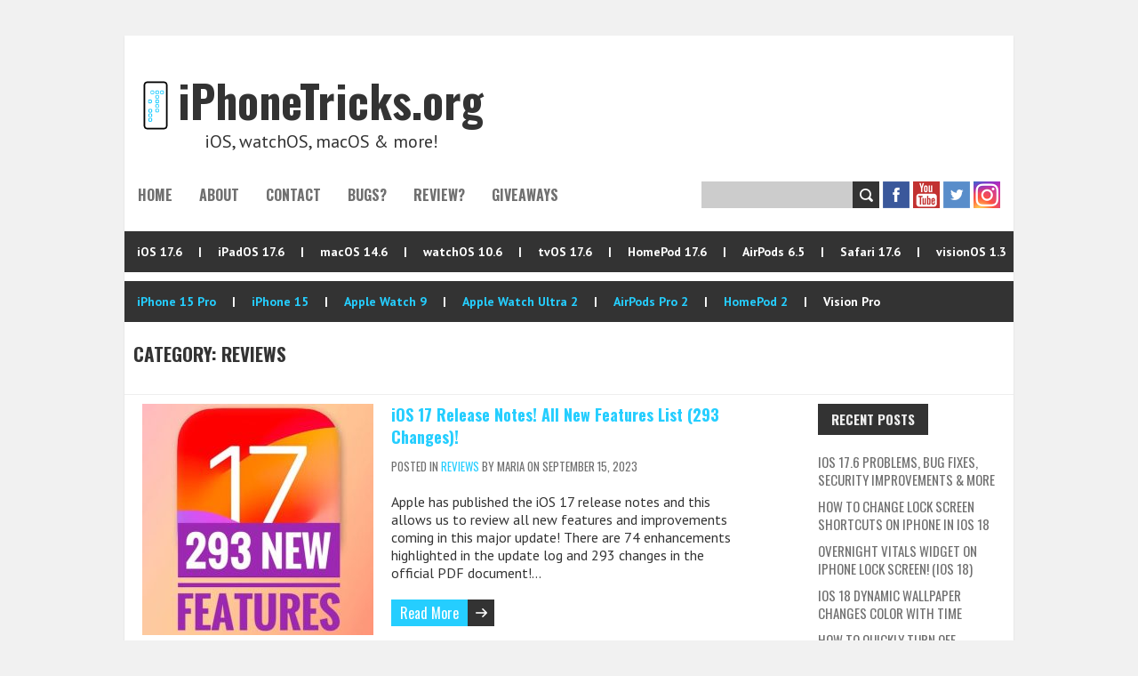

--- FILE ---
content_type: text/html; charset=UTF-8
request_url: https://www.iphonetricks.org/category/reviews-2/page/2/
body_size: 15016
content:
<!DOCTYPE html><!--[if lt IE 7 ]><html class="ie ie6" lang="en-US" prefix="og: https://ogp.me/ns#"> <![endif]--><!--[if IE 7 ]><html class="ie ie7" lang="en-US" prefix="og: https://ogp.me/ns#"> <![endif]--><!--[if IE 8 ]><html class="ie ie8" lang="en-US" prefix="og: https://ogp.me/ns#"> <![endif]--><!--[if (gte IE 9)|!(IE)]><!--><html lang="en-US" prefix="og: https://ogp.me/ns#"><!--<![endif]--><head><script>var __ezHttpConsent={setByCat:function(src,tagType,attributes,category,force,customSetScriptFn=null){var setScript=function(){if(force||window.ezTcfConsent[category]){if(typeof customSetScriptFn==='function'){customSetScriptFn();}else{var scriptElement=document.createElement(tagType);scriptElement.src=src;attributes.forEach(function(attr){for(var key in attr){if(attr.hasOwnProperty(key)){scriptElement.setAttribute(key,attr[key]);}}});var firstScript=document.getElementsByTagName(tagType)[0];firstScript.parentNode.insertBefore(scriptElement,firstScript);}}};if(force||(window.ezTcfConsent&&window.ezTcfConsent.loaded)){setScript();}else if(typeof getEzConsentData==="function"){getEzConsentData().then(function(ezTcfConsent){if(ezTcfConsent&&ezTcfConsent.loaded){setScript();}else{console.error("cannot get ez consent data");force=true;setScript();}});}else{force=true;setScript();console.error("getEzConsentData is not a function");}},};</script>
<script>var ezTcfConsent=window.ezTcfConsent?window.ezTcfConsent:{loaded:false,store_info:false,develop_and_improve_services:false,measure_ad_performance:false,measure_content_performance:false,select_basic_ads:false,create_ad_profile:false,select_personalized_ads:false,create_content_profile:false,select_personalized_content:false,understand_audiences:false,use_limited_data_to_select_content:false,};function getEzConsentData(){return new Promise(function(resolve){document.addEventListener("ezConsentEvent",function(event){var ezTcfConsent=event.detail.ezTcfConsent;resolve(ezTcfConsent);});});}</script>
<script>if(typeof _setEzCookies!=='function'){function _setEzCookies(ezConsentData){var cookies=window.ezCookieQueue;for(var i=0;i<cookies.length;i++){var cookie=cookies[i];if(ezConsentData&&ezConsentData.loaded&&ezConsentData[cookie.tcfCategory]){document.cookie=cookie.name+"="+cookie.value;}}}}
window.ezCookieQueue=window.ezCookieQueue||[];if(typeof addEzCookies!=='function'){function addEzCookies(arr){window.ezCookieQueue=[...window.ezCookieQueue,...arr];}}
addEzCookies([{name:"ezoab_393852",value:"mod53-c; Path=/; Domain=iphonetricks.org; Max-Age=7200",tcfCategory:"store_info",isEzoic:"true",},{name:"ezosuibasgeneris-1",value:"4f4580c4-791e-4a38-50f0-40563b6f5ba4; Path=/; Domain=iphonetricks.org; Expires=Mon, 18 Jan 2027 15:57:32 UTC; Secure; SameSite=None",tcfCategory:"understand_audiences",isEzoic:"true",}]);if(window.ezTcfConsent&&window.ezTcfConsent.loaded){_setEzCookies(window.ezTcfConsent);}else if(typeof getEzConsentData==="function"){getEzConsentData().then(function(ezTcfConsent){if(ezTcfConsent&&ezTcfConsent.loaded){_setEzCookies(window.ezTcfConsent);}else{console.error("cannot get ez consent data");_setEzCookies(window.ezTcfConsent);}});}else{console.error("getEzConsentData is not a function");_setEzCookies(window.ezTcfConsent);}</script><script type="text/javascript" data-ezscrex='false' data-cfasync='false'>window._ezaq = Object.assign({"edge_cache_status":12,"edge_response_time":30,"url":"https://www.iphonetricks.org/category/reviews-2/page/2/"}, typeof window._ezaq !== "undefined" ? window._ezaq : {});</script><script type="text/javascript" data-ezscrex='false' data-cfasync='false'>window._ezaq = Object.assign({"ab_test_id":"mod53-c"}, typeof window._ezaq !== "undefined" ? window._ezaq : {});window.__ez=window.__ez||{};window.__ez.tf={};</script><script type="text/javascript" data-ezscrex='false' data-cfasync='false'>window.ezDisableAds = true;</script><meta charset="UTF-8"/>
<script data-ezscrex='false' data-cfasync='false' data-pagespeed-no-defer>var __ez=__ez||{};__ez.stms=Date.now();__ez.evt={};__ez.script={};__ez.ck=__ez.ck||{};__ez.template={};__ez.template.isOrig=true;window.__ezScriptHost="//www.ezojs.com";__ez.queue=__ez.queue||function(){var e=0,i=0,t=[],n=!1,o=[],r=[],s=!0,a=function(e,i,n,o,r,s,a){var l=arguments.length>7&&void 0!==arguments[7]?arguments[7]:window,d=this;this.name=e,this.funcName=i,this.parameters=null===n?null:w(n)?n:[n],this.isBlock=o,this.blockedBy=r,this.deleteWhenComplete=s,this.isError=!1,this.isComplete=!1,this.isInitialized=!1,this.proceedIfError=a,this.fWindow=l,this.isTimeDelay=!1,this.process=function(){f("... func = "+e),d.isInitialized=!0,d.isComplete=!0,f("... func.apply: "+e);var i=d.funcName.split("."),n=null,o=this.fWindow||window;i.length>3||(n=3===i.length?o[i[0]][i[1]][i[2]]:2===i.length?o[i[0]][i[1]]:o[d.funcName]),null!=n&&n.apply(null,this.parameters),!0===d.deleteWhenComplete&&delete t[e],!0===d.isBlock&&(f("----- F'D: "+d.name),m())}},l=function(e,i,t,n,o,r,s){var a=arguments.length>7&&void 0!==arguments[7]?arguments[7]:window,l=this;this.name=e,this.path=i,this.async=o,this.defer=r,this.isBlock=t,this.blockedBy=n,this.isInitialized=!1,this.isError=!1,this.isComplete=!1,this.proceedIfError=s,this.fWindow=a,this.isTimeDelay=!1,this.isPath=function(e){return"/"===e[0]&&"/"!==e[1]},this.getSrc=function(e){return void 0!==window.__ezScriptHost&&this.isPath(e)&&"banger.js"!==this.name?window.__ezScriptHost+e:e},this.process=function(){l.isInitialized=!0,f("... file = "+e);var i=this.fWindow?this.fWindow.document:document,t=i.createElement("script");t.src=this.getSrc(this.path),!0===o?t.async=!0:!0===r&&(t.defer=!0),t.onerror=function(){var e={url:window.location.href,name:l.name,path:l.path,user_agent:window.navigator.userAgent};"undefined"!=typeof _ezaq&&(e.pageview_id=_ezaq.page_view_id);var i=encodeURIComponent(JSON.stringify(e)),t=new XMLHttpRequest;t.open("GET","//g.ezoic.net/ezqlog?d="+i,!0),t.send(),f("----- ERR'D: "+l.name),l.isError=!0,!0===l.isBlock&&m()},t.onreadystatechange=t.onload=function(){var e=t.readyState;f("----- F'D: "+l.name),e&&!/loaded|complete/.test(e)||(l.isComplete=!0,!0===l.isBlock&&m())},i.getElementsByTagName("head")[0].appendChild(t)}},d=function(e,i){this.name=e,this.path="",this.async=!1,this.defer=!1,this.isBlock=!1,this.blockedBy=[],this.isInitialized=!0,this.isError=!1,this.isComplete=i,this.proceedIfError=!1,this.isTimeDelay=!1,this.process=function(){}};function c(e,i,n,s,a,d,c,u,f){var m=new l(e,i,n,s,a,d,c,f);!0===u?o[e]=m:r[e]=m,t[e]=m,h(m)}function h(e){!0!==u(e)&&0!=s&&e.process()}function u(e){if(!0===e.isTimeDelay&&!1===n)return f(e.name+" blocked = TIME DELAY!"),!0;if(w(e.blockedBy))for(var i=0;i<e.blockedBy.length;i++){var o=e.blockedBy[i];if(!1===t.hasOwnProperty(o))return f(e.name+" blocked = "+o),!0;if(!0===e.proceedIfError&&!0===t[o].isError)return!1;if(!1===t[o].isComplete)return f(e.name+" blocked = "+o),!0}return!1}function f(e){var i=window.location.href,t=new RegExp("[?&]ezq=([^&#]*)","i").exec(i);"1"===(t?t[1]:null)&&console.debug(e)}function m(){++e>200||(f("let's go"),p(o),p(r))}function p(e){for(var i in e)if(!1!==e.hasOwnProperty(i)){var t=e[i];!0===t.isComplete||u(t)||!0===t.isInitialized||!0===t.isError?!0===t.isError?f(t.name+": error"):!0===t.isComplete?f(t.name+": complete already"):!0===t.isInitialized&&f(t.name+": initialized already"):t.process()}}function w(e){return"[object Array]"==Object.prototype.toString.call(e)}return window.addEventListener("load",(function(){setTimeout((function(){n=!0,f("TDELAY -----"),m()}),5e3)}),!1),{addFile:c,addFileOnce:function(e,i,n,o,r,s,a,l,d){t[e]||c(e,i,n,o,r,s,a,l,d)},addDelayFile:function(e,i){var n=new l(e,i,!1,[],!1,!1,!0);n.isTimeDelay=!0,f(e+" ...  FILE! TDELAY"),r[e]=n,t[e]=n,h(n)},addFunc:function(e,n,s,l,d,c,u,f,m,p){!0===c&&(e=e+"_"+i++);var w=new a(e,n,s,l,d,u,f,p);!0===m?o[e]=w:r[e]=w,t[e]=w,h(w)},addDelayFunc:function(e,i,n){var o=new a(e,i,n,!1,[],!0,!0);o.isTimeDelay=!0,f(e+" ...  FUNCTION! TDELAY"),r[e]=o,t[e]=o,h(o)},items:t,processAll:m,setallowLoad:function(e){s=e},markLoaded:function(e){if(e&&0!==e.length){if(e in t){var i=t[e];!0===i.isComplete?f(i.name+" "+e+": error loaded duplicate"):(i.isComplete=!0,i.isInitialized=!0)}else t[e]=new d(e,!0);f("markLoaded dummyfile: "+t[e].name)}},logWhatsBlocked:function(){for(var e in t)!1!==t.hasOwnProperty(e)&&u(t[e])}}}();__ez.evt.add=function(e,t,n){e.addEventListener?e.addEventListener(t,n,!1):e.attachEvent?e.attachEvent("on"+t,n):e["on"+t]=n()},__ez.evt.remove=function(e,t,n){e.removeEventListener?e.removeEventListener(t,n,!1):e.detachEvent?e.detachEvent("on"+t,n):delete e["on"+t]};__ez.script.add=function(e){var t=document.createElement("script");t.src=e,t.async=!0,t.type="text/javascript",document.getElementsByTagName("head")[0].appendChild(t)};__ez.dot=__ez.dot||{};__ez.queue.addFileOnce('/detroitchicago/boise.js', '/detroitchicago/boise.js?gcb=195-0&cb=5', true, [], true, false, true, false);__ez.queue.addFileOnce('/parsonsmaize/abilene.js', '/parsonsmaize/abilene.js?gcb=195-0&cb=e80eca0cdb', true, [], true, false, true, false);__ez.queue.addFileOnce('/parsonsmaize/mulvane.js', '/parsonsmaize/mulvane.js?gcb=195-0&cb=e75e48eec0', true, ['/parsonsmaize/abilene.js'], true, false, true, false);__ez.queue.addFileOnce('/detroitchicago/birmingham.js', '/detroitchicago/birmingham.js?gcb=195-0&cb=539c47377c', true, ['/parsonsmaize/abilene.js'], true, false, true, false);</script>
<script data-ezscrex="false" type="text/javascript" data-cfasync="false">window._ezaq = Object.assign({"ad_cache_level":0,"adpicker_placement_cnt":0,"ai_placeholder_cache_level":0,"ai_placeholder_placement_cnt":-1,"domain":"iphonetricks.org","domain_id":393852,"ezcache_level":1,"ezcache_skip_code":0,"has_bad_image":0,"has_bad_words":0,"is_sitespeed":0,"lt_cache_level":0,"response_size":59958,"response_size_orig":54152,"response_time_orig":9,"template_id":120,"url":"https://www.iphonetricks.org/category/reviews-2/page/2/","word_count":0,"worst_bad_word_level":0}, typeof window._ezaq !== "undefined" ? window._ezaq : {});__ez.queue.markLoaded('ezaqBaseReady');</script>
<script type='text/javascript' data-ezscrex='false' data-cfasync='false'>
window.ezAnalyticsStatic = true;

function analyticsAddScript(script) {
	var ezDynamic = document.createElement('script');
	ezDynamic.type = 'text/javascript';
	ezDynamic.innerHTML = script;
	document.head.appendChild(ezDynamic);
}
function getCookiesWithPrefix() {
    var allCookies = document.cookie.split(';');
    var cookiesWithPrefix = {};

    for (var i = 0; i < allCookies.length; i++) {
        var cookie = allCookies[i].trim();

        for (var j = 0; j < arguments.length; j++) {
            var prefix = arguments[j];
            if (cookie.indexOf(prefix) === 0) {
                var cookieParts = cookie.split('=');
                var cookieName = cookieParts[0];
                var cookieValue = cookieParts.slice(1).join('=');
                cookiesWithPrefix[cookieName] = decodeURIComponent(cookieValue);
                break; // Once matched, no need to check other prefixes
            }
        }
    }

    return cookiesWithPrefix;
}
function productAnalytics() {
	var d = {"pr":[6,3],"omd5":"b89fb238874b4aa345999f930d278a20","nar":"risk score"};
	d.u = _ezaq.url;
	d.p = _ezaq.page_view_id;
	d.v = _ezaq.visit_uuid;
	d.ab = _ezaq.ab_test_id;
	d.e = JSON.stringify(_ezaq);
	d.ref = document.referrer;
	d.c = getCookiesWithPrefix('active_template', 'ez', 'lp_');
	if(typeof ez_utmParams !== 'undefined') {
		d.utm = ez_utmParams;
	}

	var dataText = JSON.stringify(d);
	var xhr = new XMLHttpRequest();
	xhr.open('POST','/ezais/analytics?cb=1', true);
	xhr.onload = function () {
		if (xhr.status!=200) {
            return;
		}

        if(document.readyState !== 'loading') {
            analyticsAddScript(xhr.response);
            return;
        }

        var eventFunc = function() {
            if(document.readyState === 'loading') {
                return;
            }
            document.removeEventListener('readystatechange', eventFunc, false);
            analyticsAddScript(xhr.response);
        };

        document.addEventListener('readystatechange', eventFunc, false);
	};
	xhr.setRequestHeader('Content-Type','text/plain');
	xhr.send(dataText);
}
__ez.queue.addFunc("productAnalytics", "productAnalytics", null, true, ['ezaqBaseReady'], false, false, false, true);
</script><base href="https://www.iphonetricks.org/category/reviews-2/page/2/"/>

<meta name="viewport" content="width=device-width, initial-scale=1.0"/>
<!--[if IE]><meta http-equiv="X-UA-Compatible" content="IE=edge,chrome=1"><![endif]-->
<link rel="profile" href="http://gmpg.org/xfn/11"/>
<link rel="pingback" href="https://www.iphonetricks.org/xmlrpc.php"/>
<!--[if lt IE 9]>
<script src="https://www.iphonetricks.org/wp-content/themes/boldr-lite/js/html5.js" type="text/javascript"></script>
<![endif]--><link rel="manifest" href="/pwa-manifest.json"/>
<link rel="apple-touch-icon" sizes="512x512" href="https://www.iphonetricks.org/wp-content/plugins/pwa-for-wp/images/logo-512x512.png"/>
<link rel="apple-touch-icon-precomposed" sizes="192x192" href="https://www.iphonetricks.org/wp-content/uploads/2020/07/iPhoneTricks.org-icon.png"/>

<!-- Search Engine Optimization by Rank Math PRO - https://rankmath.com/ -->
<title>Reviews - iPhoneTricks.org</title>
<meta name="description" content="iPhone, iPad and Apple Watch related reviews that don&#39;t fit in any of the other categories."/>
<meta name="robots" content="follow, index, max-snippet:-1, max-video-preview:-1, max-image-preview:large"/>
<link rel="canonical" href="https://www.iphonetricks.org/category/reviews-2/page/2/"/>
<link rel="prev" href="https://www.iphonetricks.org/category/reviews-2/"/>
<link rel="next" href="https://www.iphonetricks.org/category/reviews-2/page/3/"/>
<meta property="og:locale" content="en_US"/>
<meta property="og:type" content="article"/>
<meta property="og:title" content="Reviews - iPhoneTricks.org"/>
<meta property="og:description" content="iPhone, iPad and Apple Watch related reviews that don&#39;t fit in any of the other categories."/>
<meta property="og:url" content="https://www.iphonetricks.org/category/reviews-2/page/2/"/>
<meta property="og:site_name" content="iPhone Tricks"/>
<meta property="article:publisher" content="https://www.facebook.com/iphonetricksorg/"/>
<meta name="twitter:card" content="summary_large_image"/>
<meta name="twitter:title" content="Reviews - iPhoneTricks.org"/>
<meta name="twitter:description" content="iPhone, iPad and Apple Watch related reviews that don&#39;t fit in any of the other categories."/>
<meta name="twitter:site" content="@iTricks_org"/>
<meta name="twitter:label1" content="Posts"/>
<meta name="twitter:data1" content="217"/>
<!-- /Rank Math WordPress SEO plugin -->

<link rel="dns-prefetch" href="//fonts.googleapis.com"/>
<style id="wp-img-auto-sizes-contain-inline-css" type="text/css">
img:is([sizes=auto i],[sizes^="auto," i]){contain-intrinsic-size:3000px 1500px}
/*# sourceURL=wp-img-auto-sizes-contain-inline-css */
</style>
<style id="wp-emoji-styles-inline-css" type="text/css">

	img.wp-smiley, img.emoji {
		display: inline !important;
		border: none !important;
		box-shadow: none !important;
		height: 1em !important;
		width: 1em !important;
		margin: 0 0.07em !important;
		vertical-align: -0.1em !important;
		background: none !important;
		padding: 0 !important;
	}
/*# sourceURL=wp-emoji-styles-inline-css */
</style>
<style id="wp-block-library-inline-css" type="text/css">
:root{--wp-block-synced-color:#7a00df;--wp-block-synced-color--rgb:122,0,223;--wp-bound-block-color:var(--wp-block-synced-color);--wp-editor-canvas-background:#ddd;--wp-admin-theme-color:#007cba;--wp-admin-theme-color--rgb:0,124,186;--wp-admin-theme-color-darker-10:#006ba1;--wp-admin-theme-color-darker-10--rgb:0,107,160.5;--wp-admin-theme-color-darker-20:#005a87;--wp-admin-theme-color-darker-20--rgb:0,90,135;--wp-admin-border-width-focus:2px}@media (min-resolution:192dpi){:root{--wp-admin-border-width-focus:1.5px}}.wp-element-button{cursor:pointer}:root .has-very-light-gray-background-color{background-color:#eee}:root .has-very-dark-gray-background-color{background-color:#313131}:root .has-very-light-gray-color{color:#eee}:root .has-very-dark-gray-color{color:#313131}:root .has-vivid-green-cyan-to-vivid-cyan-blue-gradient-background{background:linear-gradient(135deg,#00d084,#0693e3)}:root .has-purple-crush-gradient-background{background:linear-gradient(135deg,#34e2e4,#4721fb 50%,#ab1dfe)}:root .has-hazy-dawn-gradient-background{background:linear-gradient(135deg,#faaca8,#dad0ec)}:root .has-subdued-olive-gradient-background{background:linear-gradient(135deg,#fafae1,#67a671)}:root .has-atomic-cream-gradient-background{background:linear-gradient(135deg,#fdd79a,#004a59)}:root .has-nightshade-gradient-background{background:linear-gradient(135deg,#330968,#31cdcf)}:root .has-midnight-gradient-background{background:linear-gradient(135deg,#020381,#2874fc)}:root{--wp--preset--font-size--normal:16px;--wp--preset--font-size--huge:42px}.has-regular-font-size{font-size:1em}.has-larger-font-size{font-size:2.625em}.has-normal-font-size{font-size:var(--wp--preset--font-size--normal)}.has-huge-font-size{font-size:var(--wp--preset--font-size--huge)}.has-text-align-center{text-align:center}.has-text-align-left{text-align:left}.has-text-align-right{text-align:right}.has-fit-text{white-space:nowrap!important}#end-resizable-editor-section{display:none}.aligncenter{clear:both}.items-justified-left{justify-content:flex-start}.items-justified-center{justify-content:center}.items-justified-right{justify-content:flex-end}.items-justified-space-between{justify-content:space-between}.screen-reader-text{border:0;clip-path:inset(50%);height:1px;margin:-1px;overflow:hidden;padding:0;position:absolute;width:1px;word-wrap:normal!important}.screen-reader-text:focus{background-color:#ddd;clip-path:none;color:#444;display:block;font-size:1em;height:auto;left:5px;line-height:normal;padding:15px 23px 14px;text-decoration:none;top:5px;width:auto;z-index:100000}html :where(.has-border-color){border-style:solid}html :where([style*=border-top-color]){border-top-style:solid}html :where([style*=border-right-color]){border-right-style:solid}html :where([style*=border-bottom-color]){border-bottom-style:solid}html :where([style*=border-left-color]){border-left-style:solid}html :where([style*=border-width]){border-style:solid}html :where([style*=border-top-width]){border-top-style:solid}html :where([style*=border-right-width]){border-right-style:solid}html :where([style*=border-bottom-width]){border-bottom-style:solid}html :where([style*=border-left-width]){border-left-style:solid}html :where(img[class*=wp-image-]){height:auto;max-width:100%}:where(figure){margin:0 0 1em}html :where(.is-position-sticky){--wp-admin--admin-bar--position-offset:var(--wp-admin--admin-bar--height,0px)}@media screen and (max-width:600px){html :where(.is-position-sticky){--wp-admin--admin-bar--position-offset:0px}}

/*# sourceURL=wp-block-library-inline-css */
</style><style id="global-styles-inline-css" type="text/css">
:root{--wp--preset--aspect-ratio--square: 1;--wp--preset--aspect-ratio--4-3: 4/3;--wp--preset--aspect-ratio--3-4: 3/4;--wp--preset--aspect-ratio--3-2: 3/2;--wp--preset--aspect-ratio--2-3: 2/3;--wp--preset--aspect-ratio--16-9: 16/9;--wp--preset--aspect-ratio--9-16: 9/16;--wp--preset--color--black: #000000;--wp--preset--color--cyan-bluish-gray: #abb8c3;--wp--preset--color--white: #ffffff;--wp--preset--color--pale-pink: #f78da7;--wp--preset--color--vivid-red: #cf2e2e;--wp--preset--color--luminous-vivid-orange: #ff6900;--wp--preset--color--luminous-vivid-amber: #fcb900;--wp--preset--color--light-green-cyan: #7bdcb5;--wp--preset--color--vivid-green-cyan: #00d084;--wp--preset--color--pale-cyan-blue: #8ed1fc;--wp--preset--color--vivid-cyan-blue: #0693e3;--wp--preset--color--vivid-purple: #9b51e0;--wp--preset--gradient--vivid-cyan-blue-to-vivid-purple: linear-gradient(135deg,rgb(6,147,227) 0%,rgb(155,81,224) 100%);--wp--preset--gradient--light-green-cyan-to-vivid-green-cyan: linear-gradient(135deg,rgb(122,220,180) 0%,rgb(0,208,130) 100%);--wp--preset--gradient--luminous-vivid-amber-to-luminous-vivid-orange: linear-gradient(135deg,rgb(252,185,0) 0%,rgb(255,105,0) 100%);--wp--preset--gradient--luminous-vivid-orange-to-vivid-red: linear-gradient(135deg,rgb(255,105,0) 0%,rgb(207,46,46) 100%);--wp--preset--gradient--very-light-gray-to-cyan-bluish-gray: linear-gradient(135deg,rgb(238,238,238) 0%,rgb(169,184,195) 100%);--wp--preset--gradient--cool-to-warm-spectrum: linear-gradient(135deg,rgb(74,234,220) 0%,rgb(151,120,209) 20%,rgb(207,42,186) 40%,rgb(238,44,130) 60%,rgb(251,105,98) 80%,rgb(254,248,76) 100%);--wp--preset--gradient--blush-light-purple: linear-gradient(135deg,rgb(255,206,236) 0%,rgb(152,150,240) 100%);--wp--preset--gradient--blush-bordeaux: linear-gradient(135deg,rgb(254,205,165) 0%,rgb(254,45,45) 50%,rgb(107,0,62) 100%);--wp--preset--gradient--luminous-dusk: linear-gradient(135deg,rgb(255,203,112) 0%,rgb(199,81,192) 50%,rgb(65,88,208) 100%);--wp--preset--gradient--pale-ocean: linear-gradient(135deg,rgb(255,245,203) 0%,rgb(182,227,212) 50%,rgb(51,167,181) 100%);--wp--preset--gradient--electric-grass: linear-gradient(135deg,rgb(202,248,128) 0%,rgb(113,206,126) 100%);--wp--preset--gradient--midnight: linear-gradient(135deg,rgb(2,3,129) 0%,rgb(40,116,252) 100%);--wp--preset--font-size--small: 13px;--wp--preset--font-size--medium: 20px;--wp--preset--font-size--large: 36px;--wp--preset--font-size--x-large: 42px;--wp--preset--spacing--20: 0.44rem;--wp--preset--spacing--30: 0.67rem;--wp--preset--spacing--40: 1rem;--wp--preset--spacing--50: 1.5rem;--wp--preset--spacing--60: 2.25rem;--wp--preset--spacing--70: 3.38rem;--wp--preset--spacing--80: 5.06rem;--wp--preset--shadow--natural: 6px 6px 9px rgba(0, 0, 0, 0.2);--wp--preset--shadow--deep: 12px 12px 50px rgba(0, 0, 0, 0.4);--wp--preset--shadow--sharp: 6px 6px 0px rgba(0, 0, 0, 0.2);--wp--preset--shadow--outlined: 6px 6px 0px -3px rgb(255, 255, 255), 6px 6px rgb(0, 0, 0);--wp--preset--shadow--crisp: 6px 6px 0px rgb(0, 0, 0);}:where(.is-layout-flex){gap: 0.5em;}:where(.is-layout-grid){gap: 0.5em;}body .is-layout-flex{display: flex;}.is-layout-flex{flex-wrap: wrap;align-items: center;}.is-layout-flex > :is(*, div){margin: 0;}body .is-layout-grid{display: grid;}.is-layout-grid > :is(*, div){margin: 0;}:where(.wp-block-columns.is-layout-flex){gap: 2em;}:where(.wp-block-columns.is-layout-grid){gap: 2em;}:where(.wp-block-post-template.is-layout-flex){gap: 1.25em;}:where(.wp-block-post-template.is-layout-grid){gap: 1.25em;}.has-black-color{color: var(--wp--preset--color--black) !important;}.has-cyan-bluish-gray-color{color: var(--wp--preset--color--cyan-bluish-gray) !important;}.has-white-color{color: var(--wp--preset--color--white) !important;}.has-pale-pink-color{color: var(--wp--preset--color--pale-pink) !important;}.has-vivid-red-color{color: var(--wp--preset--color--vivid-red) !important;}.has-luminous-vivid-orange-color{color: var(--wp--preset--color--luminous-vivid-orange) !important;}.has-luminous-vivid-amber-color{color: var(--wp--preset--color--luminous-vivid-amber) !important;}.has-light-green-cyan-color{color: var(--wp--preset--color--light-green-cyan) !important;}.has-vivid-green-cyan-color{color: var(--wp--preset--color--vivid-green-cyan) !important;}.has-pale-cyan-blue-color{color: var(--wp--preset--color--pale-cyan-blue) !important;}.has-vivid-cyan-blue-color{color: var(--wp--preset--color--vivid-cyan-blue) !important;}.has-vivid-purple-color{color: var(--wp--preset--color--vivid-purple) !important;}.has-black-background-color{background-color: var(--wp--preset--color--black) !important;}.has-cyan-bluish-gray-background-color{background-color: var(--wp--preset--color--cyan-bluish-gray) !important;}.has-white-background-color{background-color: var(--wp--preset--color--white) !important;}.has-pale-pink-background-color{background-color: var(--wp--preset--color--pale-pink) !important;}.has-vivid-red-background-color{background-color: var(--wp--preset--color--vivid-red) !important;}.has-luminous-vivid-orange-background-color{background-color: var(--wp--preset--color--luminous-vivid-orange) !important;}.has-luminous-vivid-amber-background-color{background-color: var(--wp--preset--color--luminous-vivid-amber) !important;}.has-light-green-cyan-background-color{background-color: var(--wp--preset--color--light-green-cyan) !important;}.has-vivid-green-cyan-background-color{background-color: var(--wp--preset--color--vivid-green-cyan) !important;}.has-pale-cyan-blue-background-color{background-color: var(--wp--preset--color--pale-cyan-blue) !important;}.has-vivid-cyan-blue-background-color{background-color: var(--wp--preset--color--vivid-cyan-blue) !important;}.has-vivid-purple-background-color{background-color: var(--wp--preset--color--vivid-purple) !important;}.has-black-border-color{border-color: var(--wp--preset--color--black) !important;}.has-cyan-bluish-gray-border-color{border-color: var(--wp--preset--color--cyan-bluish-gray) !important;}.has-white-border-color{border-color: var(--wp--preset--color--white) !important;}.has-pale-pink-border-color{border-color: var(--wp--preset--color--pale-pink) !important;}.has-vivid-red-border-color{border-color: var(--wp--preset--color--vivid-red) !important;}.has-luminous-vivid-orange-border-color{border-color: var(--wp--preset--color--luminous-vivid-orange) !important;}.has-luminous-vivid-amber-border-color{border-color: var(--wp--preset--color--luminous-vivid-amber) !important;}.has-light-green-cyan-border-color{border-color: var(--wp--preset--color--light-green-cyan) !important;}.has-vivid-green-cyan-border-color{border-color: var(--wp--preset--color--vivid-green-cyan) !important;}.has-pale-cyan-blue-border-color{border-color: var(--wp--preset--color--pale-cyan-blue) !important;}.has-vivid-cyan-blue-border-color{border-color: var(--wp--preset--color--vivid-cyan-blue) !important;}.has-vivid-purple-border-color{border-color: var(--wp--preset--color--vivid-purple) !important;}.has-vivid-cyan-blue-to-vivid-purple-gradient-background{background: var(--wp--preset--gradient--vivid-cyan-blue-to-vivid-purple) !important;}.has-light-green-cyan-to-vivid-green-cyan-gradient-background{background: var(--wp--preset--gradient--light-green-cyan-to-vivid-green-cyan) !important;}.has-luminous-vivid-amber-to-luminous-vivid-orange-gradient-background{background: var(--wp--preset--gradient--luminous-vivid-amber-to-luminous-vivid-orange) !important;}.has-luminous-vivid-orange-to-vivid-red-gradient-background{background: var(--wp--preset--gradient--luminous-vivid-orange-to-vivid-red) !important;}.has-very-light-gray-to-cyan-bluish-gray-gradient-background{background: var(--wp--preset--gradient--very-light-gray-to-cyan-bluish-gray) !important;}.has-cool-to-warm-spectrum-gradient-background{background: var(--wp--preset--gradient--cool-to-warm-spectrum) !important;}.has-blush-light-purple-gradient-background{background: var(--wp--preset--gradient--blush-light-purple) !important;}.has-blush-bordeaux-gradient-background{background: var(--wp--preset--gradient--blush-bordeaux) !important;}.has-luminous-dusk-gradient-background{background: var(--wp--preset--gradient--luminous-dusk) !important;}.has-pale-ocean-gradient-background{background: var(--wp--preset--gradient--pale-ocean) !important;}.has-electric-grass-gradient-background{background: var(--wp--preset--gradient--electric-grass) !important;}.has-midnight-gradient-background{background: var(--wp--preset--gradient--midnight) !important;}.has-small-font-size{font-size: var(--wp--preset--font-size--small) !important;}.has-medium-font-size{font-size: var(--wp--preset--font-size--medium) !important;}.has-large-font-size{font-size: var(--wp--preset--font-size--large) !important;}.has-x-large-font-size{font-size: var(--wp--preset--font-size--x-large) !important;}
/*# sourceURL=global-styles-inline-css */
</style>

<style id="classic-theme-styles-inline-css" type="text/css">
/*! This file is auto-generated */
.wp-block-button__link{color:#fff;background-color:#32373c;border-radius:9999px;box-shadow:none;text-decoration:none;padding:calc(.667em + 2px) calc(1.333em + 2px);font-size:1.125em}.wp-block-file__button{background:#32373c;color:#fff;text-decoration:none}
/*# sourceURL=/wp-includes/css/classic-themes.min.css */
</style>
<link rel="stylesheet" id="boldr-css" href="https://www.iphonetricks.org/wp-content/themes/boldr-lite/css/boldr.min.css?ver=6.9" type="text/css" media="all"/>
<link rel="stylesheet" id="boldr-style-css" href="https://www.iphonetricks.org/wp-content/themes/boldr-lite/style.css?ver=6.9" type="text/css" media="all"/>
<link rel="stylesheet" id="Oswald-webfonts-css" href="//fonts.googleapis.com/css?display=swap&amp;family=Oswald:400italic,700italic,400,700&amp;subset=latin,latin-ext" type="text/css" media="all"/>
<link rel="stylesheet" id="PTSans-webfonts-css" href="//fonts.googleapis.com/css?display=swap&amp;family=PT+Sans:400italic,700italic,400,700&amp;subset=latin,latin-ext" type="text/css" media="all"/>
<link rel="stylesheet" id="pwaforwp-style-css" href="https://www.iphonetricks.org/wp-content/plugins/pwa-for-wp/assets/css/pwaforwp-main.min.css?ver=1.7.72" type="text/css" media="all"/>
<script type="text/javascript" src="https://www.iphonetricks.org/wp-includes/js/jquery/jquery.min.js?ver=3.7.1" id="jquery-core-js"></script>
<script type="text/javascript" src="https://www.iphonetricks.org/wp-includes/js/jquery/jquery-migrate.min.js?ver=3.4.1" id="jquery-migrate-js"></script>
<script type="text/javascript" src="https://www.iphonetricks.org/wp-includes/js/hoverIntent.min.js?ver=1.10.2" id="hoverIntent-js"></script>
<script type="text/javascript" src="https://www.iphonetricks.org/wp-content/themes/boldr-lite/js/boldr.min.js?ver=6.9" id="boldr-js"></script>
<link rel="https://api.w.org/" href="https://www.iphonetricks.org/wp-json/"/><link rel="alternate" title="JSON" type="application/json" href="https://www.iphonetricks.org/wp-json/wp/v2/categories/640"/>

<script type="application/ld+json" class="saswp-schema-markup-output">
[{"@context":"https:\/\/schema.org\/","@graph":[{"@context":"https:\/\/schema.org\/","@type":"SiteNavigationElement","@id":"https:\/\/www.iphonetricks.org#Menu","name":"Home","url":"https:\/\/www.iphonetricks.org\/"},{"@context":"https:\/\/schema.org\/","@type":"SiteNavigationElement","@id":"https:\/\/www.iphonetricks.org#Menu","name":"About","url":"https:\/\/www.iphonetricks.org\/about\/"},{"@context":"https:\/\/schema.org\/","@type":"SiteNavigationElement","@id":"https:\/\/www.iphonetricks.org#Menu","name":"Contact","url":"https:\/\/www.iphonetricks.org\/contact\/"},{"@context":"https:\/\/schema.org\/","@type":"SiteNavigationElement","@id":"https:\/\/www.iphonetricks.org#Menu","name":"Bugs?","url":"https:\/\/www.iphonetricks.org\/report-bugs\/"},{"@context":"https:\/\/schema.org\/","@type":"SiteNavigationElement","@id":"https:\/\/www.iphonetricks.org#Menu","name":"Review?","url":"https:\/\/www.iphonetricks.org\/request-review\/"},{"@context":"https:\/\/schema.org\/","@type":"SiteNavigationElement","@id":"https:\/\/www.iphonetricks.org#Menu","name":"Giveaways","url":"https:\/\/www.iphonetricks.org\/giveaways\/"}]}]
</script>

<style type="text/css" id="custom-background-css">
body.custom-background { background-color: #f1f1f1; }
</style>
	<link rel="icon" href="https://www.iphonetricks.org/wp-content/uploads/2020/07/cropped-iPhoneTricks.org-logo-32x32.png" sizes="32x32"/>
<link rel="icon" href="https://www.iphonetricks.org/wp-content/uploads/2020/07/cropped-iPhoneTricks.org-logo-192x192.png" sizes="192x192"/>
<meta name="msapplication-TileImage" content="https://www.iphonetricks.org/wp-content/uploads/2020/07/cropped-iPhoneTricks.org-logo-270x270.png"/>
<meta name="pwaforwp" content="wordpress-plugin"/>
        <meta name="theme-color" content="#338fea"/>
        <meta name="apple-mobile-web-app-title" content="iPhoneTricks.org"/>
        <meta name="application-name" content="iPhoneTricks.org"/>
        <meta name="apple-mobile-web-app-capable" content="yes"/>
        <meta name="apple-mobile-web-app-status-bar-style" content="default"/>
        <meta name="mobile-web-app-capable" content="yes"/>
        <meta name="apple-touch-fullscreen" content="yes"/>
<link rel="apple-touch-icon" sizes="192x192" href="https://www.iphonetricks.org/wp-content/uploads/2020/07/iPhoneTricks.org-icon.png"/>
<link rel="apple-touch-icon" sizes="512x512" href="https://www.iphonetricks.org/wp-content/uploads/2020/07/iPhoneTricks.org-logo.png"/>
<link rel="apple-touch-startup-image" media="screen and (device-width: 320px) and (device-height: 568px) and (-webkit-device-pixel-ratio: 2) and (orientation: landscape)" href="https://www.iphonetricks.org/wp-content/uploads/2020/07/iPhoneTricks.org-logo.png"/>
<link rel="apple-touch-startup-image" media="screen and (device-width: 320px) and (device-height: 568px) and (-webkit-device-pixel-ratio: 2) and (orientation: portrait)" href="https://www.iphonetricks.org/wp-content/uploads/2020/07/iPhoneTricks.org-logo.png"/>
<link rel="apple-touch-startup-image" media="screen and (device-width: 414px) and (device-height: 896px) and (-webkit-device-pixel-ratio: 3) and (orientation: landscape)" href="https://www.iphonetricks.org/wp-content/uploads/2020/07/iPhoneTricks.org-logo.png"/>
<link rel="apple-touch-startup-image" media="screen and (device-width: 414px) and (device-height: 896px) and (-webkit-device-pixel-ratio: 2) and (orientation: landscape)" href="https://www.iphonetricks.org/wp-content/uploads/2020/07/iPhoneTricks.org-logo.png"/>
<link rel="apple-touch-startup-image" media="screen and (device-width: 375px) and (device-height: 812px) and (-webkit-device-pixel-ratio: 3) and (orientation: portrait)" href="https://www.iphonetricks.org/wp-content/uploads/2020/07/iPhoneTricks.org-logo.png"/>
<link rel="apple-touch-startup-image" media="screen and (device-width: 414px) and (device-height: 896px) and (-webkit-device-pixel-ratio: 2) and (orientation: portrait)" href="https://www.iphonetricks.org/wp-content/uploads/2020/07/iPhoneTricks.org-logo.png"/>
<link rel="apple-touch-startup-image" media="screen and (device-width: 375px) and (device-height: 812px) and (-webkit-device-pixel-ratio: 3) and (orientation: landscape)" href="https://www.iphonetricks.org/wp-content/uploads/2020/07/iPhoneTricks.org-logo.png"/>
<link rel="apple-touch-startup-image" media="screen and (device-width: 414px) and (device-height: 736px) and (-webkit-device-pixel-ratio: 3) and (orientation: portrait)" href="https://www.iphonetricks.org/wp-content/uploads/2020/07/iPhoneTricks.org-logo.png"/>
<link rel="apple-touch-startup-image" media="screen and (device-width: 414px) and (device-height: 736px) and (-webkit-device-pixel-ratio: 3) and (orientation: landscape)" href="https://www.iphonetricks.org/wp-content/uploads/2020/07/iPhoneTricks.org-logo.png"/>
<link rel="apple-touch-startup-image" media="screen and (device-width: 375px) and (device-height: 667px) and (-webkit-device-pixel-ratio: 2) and (orientation: landscape)" href="https://www.iphonetricks.org/wp-content/uploads/2020/07/iPhoneTricks.org-logo.png"/>
<link rel="apple-touch-startup-image" media="screen and (device-width: 375px) and (device-height: 667px) and (-webkit-device-pixel-ratio: 2) and (orientation: portrait)" href="https://www.iphonetricks.org/wp-content/uploads/2020/07/iPhoneTricks.org-logo.png"/>
<link rel="apple-touch-startup-image" media="screen and (device-width: 1024px) and (device-height: 1366px) and (-webkit-device-pixel-ratio: 2) and (orientation: landscape)" href="https://www.iphonetricks.org/wp-content/uploads/2020/07/iPhoneTricks.org-logo.png"/>
<link rel="apple-touch-startup-image" media="screen and (device-width: 1024px) and (device-height: 1366px) and (-webkit-device-pixel-ratio: 2) and (orientation: portrait)" href="https://www.iphonetricks.org/wp-content/uploads/2020/07/iPhoneTricks.org-logo.png"/>
<link rel="apple-touch-startup-image" media="screen and (device-width: 834px) and (device-height: 1194px) and (-webkit-device-pixel-ratio: 2) and (orientation: landscape)" href="https://www.iphonetricks.org/wp-content/uploads/2020/07/iPhoneTricks.org-logo.png"/>
<link rel="apple-touch-startup-image" media="screen and (device-width: 834px) and (device-height: 1194px) and (-webkit-device-pixel-ratio: 2) and (orientation: portrait)" href="https://www.iphonetricks.org/wp-content/uploads/2020/07/iPhoneTricks.org-logo.png"/>
<link rel="apple-touch-startup-image" media="screen and (device-width: 834px) and (device-height: 1112px) and (-webkit-device-pixel-ratio: 2) and (orientation: landscape)" href="https://www.iphonetricks.org/wp-content/uploads/2020/07/iPhoneTricks.org-logo.png"/>
<link rel="apple-touch-startup-image" media="screen and (device-width: 414px) and (device-height: 896px) and (-webkit-device-pixel-ratio: 3) and (orientation: portrait)" href="https://www.iphonetricks.org/wp-content/uploads/2020/07/iPhoneTricks.org-logo.png"/>
<link rel="apple-touch-startup-image" media="screen and (device-width: 834px) and (device-height: 1112px) and (-webkit-device-pixel-ratio: 2) and (orientation: portrait)" href="https://www.iphonetricks.org/wp-content/uploads/2020/07/iPhoneTricks.org-logo.png"/>
<link rel="apple-touch-startup-image" media="screen and (device-width: 768px) and (device-height: 1024px) and (-webkit-device-pixel-ratio: 2) and (orientation: portrait)" href="https://www.iphonetricks.org/wp-content/uploads/2020/07/iPhoneTricks.org-logo.png"/>
<link rel="apple-touch-startup-image" media="screen and (device-width: 768px) and (device-height: 1024px) and (-webkit-device-pixel-ratio: 2) and (orientation: landscape)" href="https://www.iphonetricks.org/wp-content/uploads/2020/07/iPhoneTricks.org-logo.png"/>
		<style type="text/css" id="wp-custom-css">
			#sub-footer {padding: 20px 20px !important;}		</style>
		<!-- Global site tag (gtag.js) - Google Analytics 
<script async src="https://www.googletagmanager.com/gtag/js?id=UA-49701485-1"></script>
<script>
  window.dataLayer = window.dataLayer || [];
  function gtag(){dataLayer.push(arguments);}
  gtag('js', new Date());

  gtag('config', 'UA-49701485-1');
</script>-->
	
	<!-- Google tag (gtag.js) Google Analytics New -->
<script async="" src="https://www.googletagmanager.com/gtag/js?id=G-JKVX5601N6"></script>
<script>
  window.dataLayer = window.dataLayer || [];
  function gtag(){dataLayer.push(arguments);}
  gtag('js', new Date());

  gtag('config', 'G-JKVX5601N6');
</script>
	
	
<!-- Google Adsense -->
<script data-ad-client="ca-pub-5194411356509383" async="" src="https://pagead2.googlesyndication.com/pagead/js/adsbygoogle.js"></script>
<script type='text/javascript'>
var ezoTemplate = 'old_site_noads';
var ezouid = '1';
var ezoFormfactor = '1';
</script><script data-ezscrex="false" type='text/javascript'>
var soc_app_id = '0';
var did = 393852;
var ezdomain = 'iphonetricks.org';
var ezoicSearchable = 1;
</script>
<script async data-ezscrex="false" data-cfasync="false" src="//www.humix.com/video.js"></script></head>
<body class="archive paged category category-reviews-2 category-640 custom-background paged-2 category-paged-2 wp-theme-boldr-lite"> 

<div id="main-wrap"><div id="header"><div class="container">            
            
         <div id="logo"><a href="https://www.iphonetricks.org/" title="iPhone Tricks" rel="home"><img class="logo_header" src="https://www.iphonetricks.org/logo_iphonetricks.png"/><h1 class="site-title">iPhoneTricks.org</h1></a><span class="slogan">iOS, watchOS, macOS &amp; more!</span></div>
                  

		</div>    <div class="nav-search-responsive"><form role="search" method="get" id="searchform" class="searchform" action="https://www.iphonetricks.org/">
				<div>
					<label class="screen-reader-text" for="s">Search for:</label>
					<input type="text" value="" name="s" id="s"/>
					<input type="submit" id="searchsubmit" value="Search"/>
				</div>
			</form><br/></div>
</div>
	
	
	<div id="navbar" class="container"><div class="menu-container"><div class="menu-menu-container"><ul id="menu-menu" class="menu sf-menu desktop"><li id="menu-item-45" class="menu-item menu-item-type-custom menu-item-object-custom menu-item-home menu-item-45"><a href="https://www.iphonetricks.org/">Home</a></li>
<li id="menu-item-46" class="menu-item menu-item-type-post_type menu-item-object-page menu-item-46"><a href="https://www.iphonetricks.org/about/">About</a></li>
<li id="menu-item-47" class="menu-item menu-item-type-post_type menu-item-object-page menu-item-47"><a href="https://www.iphonetricks.org/contact/">Contact</a></li>
<li id="menu-item-23662" class="menu-item menu-item-type-post_type menu-item-object-page menu-item-23662"><a href="https://www.iphonetricks.org/report-bugs/" title="Report Bugs">Bugs?</a></li>
<li id="menu-item-26161" class="menu-item menu-item-type-post_type menu-item-object-page menu-item-26161"><a href="https://www.iphonetricks.org/request-review/" title="Request Review">Review?</a></li>
<li id="menu-item-26160" class="menu-item menu-item-type-post_type menu-item-object-page menu-item-26160"><a href="https://www.iphonetricks.org/giveaways/">Giveaways</a></li>
</ul></div><select id="dropdown-menu"><option value="">Menu</option><option value="https://www.iphonetricks.org/">Home</option><option value="https://www.iphonetricks.org/about/">About</option><option value="https://www.iphonetricks.org/contact/">Contact</option><option value="https://www.iphonetricks.org/report-bugs/">Bugs?</option><option value="https://www.iphonetricks.org/request-review/">Review?</option><option value="https://www.iphonetricks.org/giveaways/">Giveaways</option></select></div> <div id="followus">
<span style="line-height:40px; padding:5px"></span> <a href=" https://www.facebook.com/pages/Itricksorg/479679288800895" target="_blank" rel="me"><img src="https://www.iphonetricks.org/facebook.png" alt="share on facebook" width="30" height="30"/></a> <a href="https://www.youtube.com/channel/UCjoks8g6Mb5cR15K10vcaGA" target="_blank" rel="me"> <img src="https://www.iphonetricks.org/youtube.png" alt="youtube" width="30" height="30"/></a> <a href="https://twitter.com/iTricks_org" target="_blank" rel="me"><img src="https://www.iphonetricks.org/twitter.png" alt="share on twitter" width="30" height="30"/></a>  <a href="https://www.instagram.com/itricks_org/" target="_blank" rel="me"><img src="https://www.iphonetricks.org/instagram.png" alt="share on twitter" width="30" height="30"/></a>
</div>
        <div id="nav-search"><form role="search" method="get" id="searchform" class="searchform" action="https://www.iphonetricks.org/">
				<div>
					<label class="screen-reader-text" for="s">Search for:</label>
					<input type="text" value="" name="s" id="s"/>
					<input type="submit" id="searchsubmit" value="Search"/>
				</div>
			</form></div>
	


   
    
    </div>
    

	
			 <div class="scrollmenu hard">
		 <ul>
			 <li>iOS 17.6</li>
			 <li>iPadOS 17.6</li>
			 <li>macOS 14.6</li>
			<li>watchOS 10.6</li>
             <li>tvOS 17.6</li>
			 <li>HomePod 17.6</li>
			 <li>AirPods 6.5</li>
		     <li>Safari 17.6</li>
			 <li>visionOS 1.3</li>
		 </ul>
	</div>
	
	<!--
	     <div class="scrollmenu">

      <ul>
	<li>iOS 17.2 Beta 3</li>
	<li>iPadOS 17.2 Beta 3</li>
	<li>macOS 14.2 Beta 3</li>
	<li>watchOS 10.2 Beta 3</li>
	<li>tvOS 17.2 Beta 3</li>
	<li>HomePod 17.2 Beta 3</li>
     </ul>
   		 
</div>
  --->
	

	 <div class="scrollmenu hard">

     <ul>
		 <li><a href="https://www.iphonetricks.org/iphone-15-pro-features-and-specifications/" title="iPhone 15 Pro">iPhone 15 Pro</a></li>
		 <li><a href="https://www.iphonetricks.org/iphone-15-features-and-specifications-iphone-15-plus/" title="iPhone 15">iPhone 15</a></li>
         <li><a href="https://www.iphonetricks.org/apple-watch-9-features-colors-battery-life/" title="Apple Watch 9">Apple Watch 9</a></li>
		 <li><a href="https://www.iphonetricks.org/apple-watch-ultra-2-features-specs-price/" title="Apple Watch Ultra 2">Apple Watch Ultra 2</a></li>
		   <li><a href="https://www.iphonetricks.org/new-airpods-pro-2-features-functions-problems/" title="AirPods Pro 2">AirPods Pro 2</a></li>
		 <li><a href="https://www.iphonetricks.org/homepod-2-features-specs-pricing-issues/" title="HomePod 2">HomePod 2</a></li>
			 <li>Vision Pro</li>
     </ul>
</div>

	
	
	<div id="main-content" class="container"><h1 class="page-title">Category: Reviews</h1><div id="page-container" class="left with-sidebar">
	    
		
<div id="post-37707" class="post-37707 post type-post status-publish format-standard has-post-thumbnail hentry category-reviews-2 tag-apple tag-features tag-ios-17 tag-iphone tag-release-notes tag-software-update"><div class="post-contents"><div class="thumbnail"><a href="https://www.iphonetricks.org/ios-17-release-notes-all-new-features-list/" title="iOS 17 Release Notes! All New Features List (293 Changes)!"><img width="260" height="260" src="https://www.iphonetricks.org/wp-content/uploads/2023/09/ios-17-new-features-293-260x260.jpg" class="scale-with-grid wp-post-image" alt="ios 17 new features 293" decoding="async" srcset="https://www.iphonetricks.org/wp-content/uploads/2023/09/ios-17-new-features-293-260x260.jpg 260w, https://www.iphonetricks.org/wp-content/uploads/2023/09/ios-17-new-features-293-150x150.jpg 150w" sizes="(max-width: 260px) 100vw, 260px"/></a></div><h2 class="entry-title"><a href="https://www.iphonetricks.org/ios-17-release-notes-all-new-features-list/" title="iOS 17 Release Notes! All New Features List (293 Changes)!" rel="bookmark">iOS 17 Release Notes! All New Features List (293 Changes)!</a></h2><div class="post-category">Posted in <a href="https://www.iphonetricks.org/category/reviews-2/" rel="category tag">Reviews</a> by Maria on September 15, 2023 </div><div class="post-content"><p>Apple has published the iOS 17 release notes and this allows us to review all new features and improvements coming in this major update! There are 74 enhancements highlighted in the update log and 293 changes in the official PDF document!… </p>
<div class="read-more"><a href="https://www.iphonetricks.org/ios-17-release-notes-all-new-features-list/">Read More</a></div>
<br class="clear"/><div class="tags"><span class="the-tags">Tags:</span><a href="https://www.iphonetricks.org/tag/apple/" rel="tag">Apple</a><a href="https://www.iphonetricks.org/tag/features/" rel="tag">Features</a><a href="https://www.iphonetricks.org/tag/ios-17/" rel="tag">iOS 17</a><a href="https://www.iphonetricks.org/tag/iphone/" rel="tag">iPhone</a><a href="https://www.iphonetricks.org/tag/release-notes/" rel="tag">Release Notes</a><a href="https://www.iphonetricks.org/tag/software-update/" rel="tag">Software Update</a></div></div></div><br class="clear"/></div><hr/>		
<div id="post-37717" class="post-37717 post type-post status-publish format-standard has-post-thumbnail hentry category-reviews-2 tag-apple tag-developer-beta tag-features tag-fixes tag-ios-17 tag-iphone tag-issues tag-public-beta"><div class="post-contents"><div class="thumbnail"><a href="https://www.iphonetricks.org/ios-17-rc-issues-features-bugs-fixes-problems/" title="iOS 17 RC Issues, Features, Bugs, Fixes, Problems &amp; More"><img width="260" height="260" src="https://www.iphonetricks.org/wp-content/uploads/2023/09/iOS-17-rc-update-260x260.jpg" class="scale-with-grid wp-post-image" alt="iOS 17 rc update" decoding="async" loading="lazy" srcset="https://www.iphonetricks.org/wp-content/uploads/2023/09/iOS-17-rc-update-260x260.jpg 260w, https://www.iphonetricks.org/wp-content/uploads/2023/09/iOS-17-rc-update-150x150.jpg 150w" sizes="auto, (max-width: 260px) 100vw, 260px"/></a></div><h2 class="entry-title"><a href="https://www.iphonetricks.org/ios-17-rc-issues-features-bugs-fixes-problems/" title="iOS 17 RC Issues, Features, Bugs, Fixes, Problems &amp; More" rel="bookmark">iOS 17 RC Issues, Features, Bugs, Fixes, Problems &amp; More</a></h2><div class="post-category">Posted in <a href="https://www.iphonetricks.org/category/reviews-2/" rel="category tag">Reviews</a> by Patricia on September 14, 2023 </div><div class="post-content"><p>iOS 17 RC build number 21A329 is available for Public and Developer beta testers! The update will become the public release version of iOS 17 if no significant problems are reported until the planned release date!… </p>
<div class="read-more"><a href="https://www.iphonetricks.org/ios-17-rc-issues-features-bugs-fixes-problems/">Read More</a></div>
<br class="clear"/><div class="tags"><span class="the-tags">Tags:</span><a href="https://www.iphonetricks.org/tag/apple/" rel="tag">Apple</a><a href="https://www.iphonetricks.org/tag/developer-beta/" rel="tag">Developer Beta</a><a href="https://www.iphonetricks.org/tag/features/" rel="tag">Features</a><a href="https://www.iphonetricks.org/tag/fixes/" rel="tag">Fixes</a><a href="https://www.iphonetricks.org/tag/ios-17/" rel="tag">iOS 17</a><a href="https://www.iphonetricks.org/tag/iphone/" rel="tag">iPhone</a><a href="https://www.iphonetricks.org/tag/issues/" rel="tag">Issues</a><a href="https://www.iphonetricks.org/tag/public-beta/" rel="tag">Public Beta</a></div></div></div><br class="clear"/></div><hr/>		
<div id="post-37688" class="post-37688 post type-post status-publish format-standard has-post-thumbnail hentry category-reviews-2 category-news tag-apple tag-apple-watch-ultra-2 tag-features tag-specs"><div class="post-contents"><div class="thumbnail"><a href="https://www.iphonetricks.org/apple-watch-ultra-2-features-specs-price/" title="Apple Watch Ultra 2 Features, Specifications, Price &amp; More"><img width="260" height="260" src="https://www.iphonetricks.org/wp-content/uploads/2023/09/apple-watch-ultra-2-features-and-specs-260x260.jpg" class="scale-with-grid wp-post-image" alt="apple watch ultra 2 features and specs" decoding="async" loading="lazy" srcset="https://www.iphonetricks.org/wp-content/uploads/2023/09/apple-watch-ultra-2-features-and-specs-260x260.jpg 260w, https://www.iphonetricks.org/wp-content/uploads/2023/09/apple-watch-ultra-2-features-and-specs-150x150.jpg 150w" sizes="auto, (max-width: 260px) 100vw, 260px"/></a></div><h2 class="entry-title"><a href="https://www.iphonetricks.org/apple-watch-ultra-2-features-specs-price/" title="Apple Watch Ultra 2 Features, Specifications, Price &amp; More" rel="bookmark">Apple Watch Ultra 2 Features, Specifications, Price &amp; More</a></h2><div class="post-category">Posted in <a href="https://www.iphonetricks.org/category/reviews-2/" rel="category tag">Reviews</a>, <a href="https://www.iphonetricks.org/category/news/" rel="category tag">News</a> by Mike on September 14, 2023 </div><div class="post-content"><p>The Apple Watch Ultra 2 has been released alongside the Series 9. This is the second generation of Apple’s premium smartwatch! Check out all the new features and specifications as well as pricing and much more!… </p>
<div class="read-more"><a href="https://www.iphonetricks.org/apple-watch-ultra-2-features-specs-price/">Read More</a></div>
<br class="clear"/><div class="tags"><span class="the-tags">Tags:</span><a href="https://www.iphonetricks.org/tag/apple/" rel="tag">Apple</a><a href="https://www.iphonetricks.org/tag/apple-watch-ultra-2/" rel="tag">Apple Watch Ultra 2</a><a href="https://www.iphonetricks.org/tag/features/" rel="tag">Features</a><a href="https://www.iphonetricks.org/tag/specs/" rel="tag">Specs</a></div></div></div><br class="clear"/></div><hr/>		
<div id="post-37680" class="post-37680 post type-post status-publish format-standard has-post-thumbnail hentry category-news category-reviews-2 tag-apple tag-apple-watch-9 tag-features tag-review tag-specifications"><div class="post-contents"><div class="thumbnail"><a href="https://www.iphonetricks.org/apple-watch-9-features-colors-battery-life/" title="Apple Watch 9 Features, Colors, Battery Life, Price &amp; More"><img width="260" height="260" src="https://www.iphonetricks.org/wp-content/uploads/2023/09/apple-watch-9-features-260x260.jpg" class="scale-with-grid wp-post-image" alt="apple watch 9 features" decoding="async" loading="lazy" srcset="https://www.iphonetricks.org/wp-content/uploads/2023/09/apple-watch-9-features-260x260.jpg 260w, https://www.iphonetricks.org/wp-content/uploads/2023/09/apple-watch-9-features-150x150.jpg 150w" sizes="auto, (max-width: 260px) 100vw, 260px"/></a></div><h2 class="entry-title"><a href="https://www.iphonetricks.org/apple-watch-9-features-colors-battery-life/" title="Apple Watch 9 Features, Colors, Battery Life, Price &amp; More" rel="bookmark">Apple Watch 9 Features, Colors, Battery Life, Price &amp; More</a></h2><div class="post-category">Posted in <a href="https://www.iphonetricks.org/category/news/" rel="category tag">News</a>, <a href="https://www.iphonetricks.org/category/reviews-2/" rel="category tag">Reviews</a> by Mike on September 13, 2023 </div><div class="post-content"><p>The Apple Watch 9 has been unveiled during the Wonderlust keynote, alongside the new Ultra 2 models and of course, the much expected iPhone 15 Series! Check out the new features and specifications as well as pricing and more!… </p>
<div class="read-more"><a href="https://www.iphonetricks.org/apple-watch-9-features-colors-battery-life/">Read More</a></div>
<br class="clear"/><div class="tags"><span class="the-tags">Tags:</span><a href="https://www.iphonetricks.org/tag/apple/" rel="tag">Apple</a><a href="https://www.iphonetricks.org/tag/apple-watch-9/" rel="tag">Apple Watch 9</a><a href="https://www.iphonetricks.org/tag/features/" rel="tag">Features</a><a href="https://www.iphonetricks.org/tag/review/" rel="tag">Review</a><a href="https://www.iphonetricks.org/tag/specifications/" rel="tag">Specifications</a></div></div></div><br class="clear"/></div><hr/>		
<div id="post-37665" class="post-37665 post type-post status-publish format-standard has-post-thumbnail hentry category-news category-reviews-2 tag-apple tag-features tag-iphone-15 tag-iphone-15-plus tag-review tag-specs"><div class="post-contents"><div class="thumbnail"><a href="https://www.iphonetricks.org/iphone-15-features-and-specifications-iphone-15-plus/" title="iPhone 15 Features And Specifications (&amp; iPhone 15 Plus)"><img width="260" height="260" src="https://www.iphonetricks.org/wp-content/uploads/2023/09/iphone-15-features-260x260.jpg" class="scale-with-grid wp-post-image" alt="" decoding="async" loading="lazy" srcset="https://www.iphonetricks.org/wp-content/uploads/2023/09/iphone-15-features-260x260.jpg 260w, https://www.iphonetricks.org/wp-content/uploads/2023/09/iphone-15-features-150x150.jpg 150w" sizes="auto, (max-width: 260px) 100vw, 260px"/></a></div><h2 class="entry-title"><a href="https://www.iphonetricks.org/iphone-15-features-and-specifications-iphone-15-plus/" title="iPhone 15 Features And Specifications (&amp; iPhone 15 Plus)" rel="bookmark">iPhone 15 Features And Specifications (&amp; iPhone 15 Plus)</a></h2><div class="post-category">Posted in <a href="https://www.iphonetricks.org/category/news/" rel="category tag">News</a>, <a href="https://www.iphonetricks.org/category/reviews-2/" rel="category tag">Reviews</a> by Patricia on September 13, 2023 </div><div class="post-content"><p>Apple has unveiled the iPhone 15 and 15 Plus during the Wonderlust keynote! Let’s check out the main features and specifications as they’re showcased by Apple in the marketing videos shared online!… </p>
<div class="read-more"><a href="https://www.iphonetricks.org/iphone-15-features-and-specifications-iphone-15-plus/">Read More</a></div>
<br class="clear"/><div class="tags"><span class="the-tags">Tags:</span><a href="https://www.iphonetricks.org/tag/apple/" rel="tag">Apple</a><a href="https://www.iphonetricks.org/tag/features/" rel="tag">Features</a><a href="https://www.iphonetricks.org/tag/iphone-15/" rel="tag">iPhone 15</a><a href="https://www.iphonetricks.org/tag/iphone-15-plus/" rel="tag">iPhone 15 Plus</a><a href="https://www.iphonetricks.org/tag/review/" rel="tag">Review</a><a href="https://www.iphonetricks.org/tag/specs/" rel="tag">Specs</a></div></div></div><br class="clear"/></div><hr/><div class="page_nav"><div class="previous"><a href="https://www.iphonetricks.org/category/reviews-2/page/3/">Previous Posts</a></div><div class="next"><a href="https://www.iphonetricks.org/category/reviews-2/">Next Posts</a></div></div></div><div id="sidebar-container" class="right"><ul id="sidebar">
		<li id="recent-posts-2" class="widget widget_recent_entries">
		<h3 class="widget-title">Recent Posts</h3>
		<ul>
											<li>
					<a href="https://www.iphonetricks.org/ios-17-6-problems-bug-fixes-security/">iOS 17.6 Problems, Bug Fixes, Security Improvements &amp; More</a>
									</li>
											<li>
					<a href="https://www.iphonetricks.org/how-to-change-lock-screen-shortcuts-iphone/">How To Change Lock Screen Shortcuts On iPhone In iOS 18</a>
									</li>
											<li>
					<a href="https://www.iphonetricks.org/overnight-vitals-widget-on-iphone-lock-screen-ios-18/">Overnight Vitals Widget On iPhone Lock Screen! (iOS 18)</a>
									</li>
											<li>
					<a href="https://www.iphonetricks.org/ios-18-dynamic-wallpaper-changes-color/">iOS 18 Dynamic Wallpaper Changes Color With Time</a>
									</li>
											<li>
					<a href="https://www.iphonetricks.org/how-to-quickly-turn-off-iphone-ios-18/">How To Quickly Turn Off iPhone In iOS 18</a>
									</li>
											<li>
					<a href="https://www.iphonetricks.org/apple-black-friday-amazon-2023-deals/">10 Apple Black Friday Amazon 2023 Deals (Save Up To 28%)</a>
									</li>
											<li>
					<a href="https://www.iphonetricks.org/how-to-use-chatgpt-voice-free-on-iphone/">How To Use ChatGPT Voice Free On iPhone And Other Devices</a>
									</li>
											<li>
					<a href="https://www.iphonetricks.org/remove-silent-icon-from-iphone-15-status-bar/">How To Remove Silent Icon From iPhone 15 Status Bar (iOS 17)</a>
									</li>
											<li>
					<a href="https://www.iphonetricks.org/pipidae-will-damage-your-computer-malware-fix/">Pipidae Will Damage Your Computer? Malware On Mac? (Fix!)</a>
									</li>
											<li>
					<a href="https://www.iphonetricks.org/airpods-6-1-6b32-issues-fixes-improvements/">AirPods 6.1 (6B32) Issues, Fixes &amp; Improvements (AP Pro 2)</a>
									</li>
					</ul>

		</li><li id="categories-2" class="widget widget_categories"><h3 class="widget-title">Categories                      </h3>
			<ul>
					<li class="cat-item cat-item-4"><a href="https://www.iphonetricks.org/category/accessories/">Accessories</a>
</li>
	<li class="cat-item cat-item-1100"><a href="https://www.iphonetricks.org/category/itunes-sales/">Apple Sales</a>
</li>
	<li class="cat-item cat-item-3"><a href="https://www.iphonetricks.org/category/apps/">Apps or Games</a>
</li>
	<li class="cat-item cat-item-1625"><a href="https://www.iphonetricks.org/category/bug-fixes/">Bug Fixes</a>
</li>
	<li class="cat-item cat-item-692"><a href="https://www.iphonetricks.org/category/app-store-deals/">Deals</a>
</li>
	<li class="cat-item cat-item-1952"><a href="https://www.iphonetricks.org/category/errors-and-issues/">Errors and Issues</a>
</li>
	<li class="cat-item cat-item-178"><a href="https://www.iphonetricks.org/category/sounds-alerts/">Freebies</a>
</li>
	<li class="cat-item cat-item-6"><a href="https://www.iphonetricks.org/category/how-to/">How To</a>
</li>
	<li class="cat-item cat-item-703"><a href="https://www.iphonetricks.org/category/jailbreaking/">Jailbreaking</a>
</li>
	<li class="cat-item cat-item-1334"><a href="https://www.iphonetricks.org/category/news/leaks-and-rumors/">Leaks and Rumors</a>
</li>
	<li class="cat-item cat-item-70"><a href="https://www.iphonetricks.org/category/news/">News</a>
</li>
	<li class="cat-item cat-item-640 current-cat"><a aria-current="page" href="https://www.iphonetricks.org/category/reviews-2/">Reviews</a>
</li>
	<li class="cat-item cat-item-5"><a href="https://www.iphonetricks.org/category/reviews/">TILs</a>
</li>
			</ul>

			</li></ul></div></div><div id="sub-footer"><div class="container"><div class="sub-footer-left">
       Copyright © 2014 - 2023 <a href="https://www.iphonetricks.org/" title="iPhoneTricks.org">iPhoneTricks.org</a> <br/>This website is not owned, licensed or affiliated with Apple Inc.<br/> The content of this website is not supplied or reviewed by Apple Inc. <br/> iPhone is a trademark of Apple Inc. For more info please read our <a href="https://www.iphonetricks.org/disclaimer/" title="Disclaimer">Disclaimer</a>.
                 </div><div class="sub-footer-right">
<div class="menu"><ul><li class="current_page_item"><a href="https://www.iphonetricks.org/privacy-policy/" title="Privacy and Cooke Policy">Privacy &amp; Cookie Policy</a></li></ul></div>
</div></div></div></div><script type="speculationrules">
{"prefetch":[{"source":"document","where":{"and":[{"href_matches":"/*"},{"not":{"href_matches":["/wp-*.php","/wp-admin/*","/wp-content/uploads/*","/wp-content/*","/wp-content/plugins/*","/wp-content/themes/boldr-lite/*","/*\\?(.+)"]}},{"not":{"selector_matches":"a[rel~=\"nofollow\"]"}},{"not":{"selector_matches":".no-prefetch, .no-prefetch a"}}]},"eagerness":"conservative"}]}
</script>
<script type="text/javascript" id="pwaforwp-js-js-extra">
/* <![CDATA[ */
var pwaforwp_js_obj = {"ajax_url":"https://www.iphonetricks.org/wp-admin/admin-ajax.php","pwa_ms_prefix":"","pwa_home_url":"https://www.iphonetricks.org/","loader_desktop":"0","loader_mobile":"1","loader_admin":"0","user_admin":"","loader_only_pwa":"0","reset_cookies":"0","force_rememberme":"0"};
//# sourceURL=pwaforwp-js-js-extra
/* ]]> */
</script>
<script type="text/javascript" src="https://www.iphonetricks.org/wp-content/plugins/pwa-for-wp/assets/js/pwaforwp.min.js?ver=1.7.72" id="pwaforwp-js-js"></script>
<script type="text/javascript" src="https://www.iphonetricks.org/wp-content/plugins/pwa-for-wp/assets/js/pwaforwp-video.js?ver=1.7.72" id="pwaforwp-video-js-js"></script>
<script type="text/javascript" id="pwaforwp-download-js-js-extra">
/* <![CDATA[ */
var pwaforwp_download_js_obj = {"force_rememberme":"0"};
//# sourceURL=pwaforwp-download-js-js-extra
/* ]]> */
</script>
<script type="text/javascript" src="https://www.iphonetricks.org/wp-content/plugins/pwa-for-wp/assets/js/pwaforwp-download.js?ver=1.7.72" id="pwaforwp-download-js-js"></script>
<script type="text/javascript" src="https://www.iphonetricks.org/pwa-register-sw.js?ver=1.7.72" id="pwa-main-script-js"></script>
<script id="wp-emoji-settings" type="application/json">
{"baseUrl":"https://s.w.org/images/core/emoji/17.0.2/72x72/","ext":".png","svgUrl":"https://s.w.org/images/core/emoji/17.0.2/svg/","svgExt":".svg","source":{"concatemoji":"https://www.iphonetricks.org/wp-includes/js/wp-emoji-release.min.js?ver=6.9"}}
</script>
<script type="module">
/* <![CDATA[ */
/*! This file is auto-generated */
const a=JSON.parse(document.getElementById("wp-emoji-settings").textContent),o=(window._wpemojiSettings=a,"wpEmojiSettingsSupports"),s=["flag","emoji"];function i(e){try{var t={supportTests:e,timestamp:(new Date).valueOf()};sessionStorage.setItem(o,JSON.stringify(t))}catch(e){}}function c(e,t,n){e.clearRect(0,0,e.canvas.width,e.canvas.height),e.fillText(t,0,0);t=new Uint32Array(e.getImageData(0,0,e.canvas.width,e.canvas.height).data);e.clearRect(0,0,e.canvas.width,e.canvas.height),e.fillText(n,0,0);const a=new Uint32Array(e.getImageData(0,0,e.canvas.width,e.canvas.height).data);return t.every((e,t)=>e===a[t])}function p(e,t){e.clearRect(0,0,e.canvas.width,e.canvas.height),e.fillText(t,0,0);var n=e.getImageData(16,16,1,1);for(let e=0;e<n.data.length;e++)if(0!==n.data[e])return!1;return!0}function u(e,t,n,a){switch(t){case"flag":return n(e,"\ud83c\udff3\ufe0f\u200d\u26a7\ufe0f","\ud83c\udff3\ufe0f\u200b\u26a7\ufe0f")?!1:!n(e,"\ud83c\udde8\ud83c\uddf6","\ud83c\udde8\u200b\ud83c\uddf6")&&!n(e,"\ud83c\udff4\udb40\udc67\udb40\udc62\udb40\udc65\udb40\udc6e\udb40\udc67\udb40\udc7f","\ud83c\udff4\u200b\udb40\udc67\u200b\udb40\udc62\u200b\udb40\udc65\u200b\udb40\udc6e\u200b\udb40\udc67\u200b\udb40\udc7f");case"emoji":return!a(e,"\ud83e\u1fac8")}return!1}function f(e,t,n,a){let r;const o=(r="undefined"!=typeof WorkerGlobalScope&&self instanceof WorkerGlobalScope?new OffscreenCanvas(300,150):document.createElement("canvas")).getContext("2d",{willReadFrequently:!0}),s=(o.textBaseline="top",o.font="600 32px Arial",{});return e.forEach(e=>{s[e]=t(o,e,n,a)}),s}function r(e){var t=document.createElement("script");t.src=e,t.defer=!0,document.head.appendChild(t)}a.supports={everything:!0,everythingExceptFlag:!0},new Promise(t=>{let n=function(){try{var e=JSON.parse(sessionStorage.getItem(o));if("object"==typeof e&&"number"==typeof e.timestamp&&(new Date).valueOf()<e.timestamp+604800&&"object"==typeof e.supportTests)return e.supportTests}catch(e){}return null}();if(!n){if("undefined"!=typeof Worker&&"undefined"!=typeof OffscreenCanvas&&"undefined"!=typeof URL&&URL.createObjectURL&&"undefined"!=typeof Blob)try{var e="postMessage("+f.toString()+"("+[JSON.stringify(s),u.toString(),c.toString(),p.toString()].join(",")+"));",a=new Blob([e],{type:"text/javascript"});const r=new Worker(URL.createObjectURL(a),{name:"wpTestEmojiSupports"});return void(r.onmessage=e=>{i(n=e.data),r.terminate(),t(n)})}catch(e){}i(n=f(s,u,c,p))}t(n)}).then(e=>{for(const n in e)a.supports[n]=e[n],a.supports.everything=a.supports.everything&&a.supports[n],"flag"!==n&&(a.supports.everythingExceptFlag=a.supports.everythingExceptFlag&&a.supports[n]);var t;a.supports.everythingExceptFlag=a.supports.everythingExceptFlag&&!a.supports.flag,a.supports.everything||((t=a.source||{}).concatemoji?r(t.concatemoji):t.wpemoji&&t.twemoji&&(r(t.twemoji),r(t.wpemoji)))});
//# sourceURL=https://www.iphonetricks.org/wp-includes/js/wp-emoji-loader.min.js
/* ]]> */
</script>
		<script type="text/javascript">
			(function() {
			var t   = document.createElement( 'script' );
			t.type  = 'text/javascript';
			t.async = true;
			t.id    = 'gauges-tracker';
			t.setAttribute( 'data-site-id', '5f74c056898ebb51ca1ef25a' );
			t.src = '//secure.gaug.es/track.js';
			var s = document.getElementsByTagName( 'script' )[0];
			s.parentNode.insertBefore( t, s );
			})();
		</script>
		<script data-cfasync="false">function _emitEzConsentEvent(){var customEvent=new CustomEvent("ezConsentEvent",{detail:{ezTcfConsent:window.ezTcfConsent},bubbles:true,cancelable:true,});document.dispatchEvent(customEvent);}
(function(window,document){function _setAllEzConsentTrue(){window.ezTcfConsent.loaded=true;window.ezTcfConsent.store_info=true;window.ezTcfConsent.develop_and_improve_services=true;window.ezTcfConsent.measure_ad_performance=true;window.ezTcfConsent.measure_content_performance=true;window.ezTcfConsent.select_basic_ads=true;window.ezTcfConsent.create_ad_profile=true;window.ezTcfConsent.select_personalized_ads=true;window.ezTcfConsent.create_content_profile=true;window.ezTcfConsent.select_personalized_content=true;window.ezTcfConsent.understand_audiences=true;window.ezTcfConsent.use_limited_data_to_select_content=true;window.ezTcfConsent.select_personalized_content=true;}
function _clearEzConsentCookie(){document.cookie="ezCMPCookieConsent=tcf2;Domain=.iphonetricks.org;Path=/;expires=Thu, 01 Jan 1970 00:00:00 GMT";}
_clearEzConsentCookie();if(typeof window.__tcfapi!=="undefined"){window.ezgconsent=false;var amazonHasRun=false;function _ezAllowed(tcdata,purpose){return(tcdata.purpose.consents[purpose]||tcdata.purpose.legitimateInterests[purpose]);}
function _handleConsentDecision(tcdata){window.ezTcfConsent.loaded=true;if(!tcdata.vendor.consents["347"]&&!tcdata.vendor.legitimateInterests["347"]){window._emitEzConsentEvent();return;}
window.ezTcfConsent.store_info=_ezAllowed(tcdata,"1");window.ezTcfConsent.develop_and_improve_services=_ezAllowed(tcdata,"10");window.ezTcfConsent.measure_content_performance=_ezAllowed(tcdata,"8");window.ezTcfConsent.select_basic_ads=_ezAllowed(tcdata,"2");window.ezTcfConsent.create_ad_profile=_ezAllowed(tcdata,"3");window.ezTcfConsent.select_personalized_ads=_ezAllowed(tcdata,"4");window.ezTcfConsent.create_content_profile=_ezAllowed(tcdata,"5");window.ezTcfConsent.measure_ad_performance=_ezAllowed(tcdata,"7");window.ezTcfConsent.use_limited_data_to_select_content=_ezAllowed(tcdata,"11");window.ezTcfConsent.select_personalized_content=_ezAllowed(tcdata,"6");window.ezTcfConsent.understand_audiences=_ezAllowed(tcdata,"9");window._emitEzConsentEvent();}
function _handleGoogleConsentV2(tcdata){if(!tcdata||!tcdata.purpose||!tcdata.purpose.consents){return;}
var googConsentV2={};if(tcdata.purpose.consents[1]){googConsentV2.ad_storage='granted';googConsentV2.analytics_storage='granted';}
if(tcdata.purpose.consents[3]&&tcdata.purpose.consents[4]){googConsentV2.ad_personalization='granted';}
if(tcdata.purpose.consents[1]&&tcdata.purpose.consents[7]){googConsentV2.ad_user_data='granted';}
if(googConsentV2.analytics_storage=='denied'){gtag('set','url_passthrough',true);}
gtag('consent','update',googConsentV2);}
__tcfapi("addEventListener",2,function(tcdata,success){if(!success||!tcdata){window._emitEzConsentEvent();return;}
if(!tcdata.gdprApplies){_setAllEzConsentTrue();window._emitEzConsentEvent();return;}
if(tcdata.eventStatus==="useractioncomplete"||tcdata.eventStatus==="tcloaded"){if(typeof gtag!='undefined'){_handleGoogleConsentV2(tcdata);}
_handleConsentDecision(tcdata);if(tcdata.purpose.consents["1"]===true&&tcdata.vendor.consents["755"]!==false){window.ezgconsent=true;(adsbygoogle=window.adsbygoogle||[]).pauseAdRequests=0;}
if(window.__ezconsent){__ezconsent.setEzoicConsentSettings(ezConsentCategories);}
__tcfapi("removeEventListener",2,function(success){return null;},tcdata.listenerId);if(!(tcdata.purpose.consents["1"]===true&&_ezAllowed(tcdata,"2")&&_ezAllowed(tcdata,"3")&&_ezAllowed(tcdata,"4"))){if(typeof __ez=="object"&&typeof __ez.bit=="object"&&typeof window["_ezaq"]=="object"&&typeof window["_ezaq"]["page_view_id"]=="string"){__ez.bit.Add(window["_ezaq"]["page_view_id"],[new __ezDotData("non_personalized_ads",true),]);}}}});}else{_setAllEzConsentTrue();window._emitEzConsentEvent();}})(window,document);</script></body></html>

--- FILE ---
content_type: text/html; charset=utf-8
request_url: https://www.google.com/recaptcha/api2/aframe
body_size: 269
content:
<!DOCTYPE HTML><html><head><meta http-equiv="content-type" content="text/html; charset=UTF-8"></head><body><script nonce="uKofCsBeR46t1eCJX31DYQ">/** Anti-fraud and anti-abuse applications only. See google.com/recaptcha */ try{var clients={'sodar':'https://pagead2.googlesyndication.com/pagead/sodar?'};window.addEventListener("message",function(a){try{if(a.source===window.parent){var b=JSON.parse(a.data);var c=clients[b['id']];if(c){var d=document.createElement('img');d.src=c+b['params']+'&rc='+(localStorage.getItem("rc::a")?sessionStorage.getItem("rc::b"):"");window.document.body.appendChild(d);sessionStorage.setItem("rc::e",parseInt(sessionStorage.getItem("rc::e")||0)+1);localStorage.setItem("rc::h",'1768751855007');}}}catch(b){}});window.parent.postMessage("_grecaptcha_ready", "*");}catch(b){}</script></body></html>